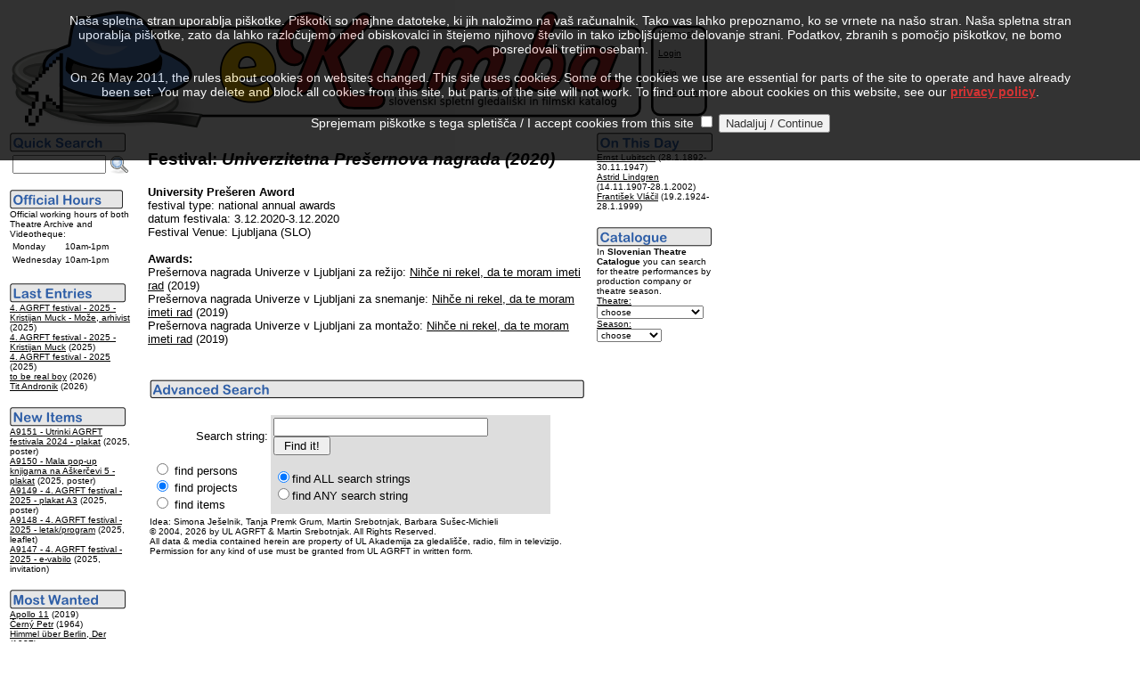

--- FILE ---
content_type: text/html
request_url: http://kumba.agrft.uni-lj.si/ZAC/index.asp?FES=1327&l=1
body_size: 5421
content:
<?xml version="1.0" encoding="UTF-8"?>
<!DOCTYPE html PUBLIC "-//W3C//DTD XHTML 1.0 Transitional//EN"
   "http://www.w3.org/TR/xhtml1/DTD/xhtml1-transitional.dtd">
<html xmlns="http://www.w3.org/1999/xhtml" xml:lang="en" lang="en">
<head>
<link rel="SHORTCUT ICON" href="favicon.ico" />
<link rel="alternate" type="application/rss+xml" title="Novice RSS eKumbe" href="http://kumba.agrft.uni-lj.si/ZAC/kumba.xml" />
<meta http-equiv="Content-Type" content="text/html; charset=UTF-8" />
<title>eKumba - The AGRFT Archives Collection
</title>
</head>
<body bgcolor="white" text="black" link="black" vlink="maroon" alink="gray">
<script type="text/javascript" language="javascript" src="statistika/stats_js.asp"> </script>
<table width="550" border="0" cellpadding="1" cellspacing="1" summary="eKumba Logo">
<tr bgcolor="#FFFFFF" valign="top" align="left"><td><img src="eKumbaLogotipNov2.gif" border="0" alt="eKumba" title="eKumba" /><br /></td>
<td width="150" style="background-image:url('slike/meni.gif');border:0"><br /><img src="slike/meni.gif" alt="menu" title="menu" height="3" /><br /><font face="Arial, Helvetica, sans-serif" size="-2">&nbsp;&nbsp;&nbsp;&nbsp;&nbsp;<a href="index.asp?FES=1327&amp;l=0">Slovenski</a>&nbsp;<br /><br />&nbsp;&nbsp;&nbsp;&nbsp;&nbsp;<a href="login.asp?FES=1327&amp;l=1">Login</a><br /><br />&nbsp;&nbsp;&nbsp;&nbsp;&nbsp;<a href="help-eng.html">Help</a><br /><br />&nbsp;&nbsp;&nbsp;&nbsp;&nbsp;<a href="index.asp?KOL=1&amp;l=1">Colophon</a>&nbsp;&nbsp;&nbsp;&nbsp;&nbsp;</font></td>
</tr>
</table>
<table summary="Levo">
<tr valign="top"><td width="125"><form action="index.asp" method="post" name="SQLForm2" accept-charset="windows-1250" >
<input type="hidden" name="l" value="1" />
<input type="hidden" name="function" value="quick" />
<script language="javascript" type="text/javascript">
function VerifyInput2()
{
   if ((document.SQLForm2.Query2.value.length  == 2)||(document.SQLForm2.Query2.value.length  == 1)||(document.SQLForm2.Query2.value.length == 0))
    alert('Search string is too short!');
  else
    document.SQLForm2.submit();
  return 0;
}
</script>
<img src="slike/hitro_en.gif" alt="Quick Search" title="Quick Search" border="0" />
<table summary="Quick Search">
<tr>
<td valign="top"><font face="Arial, Helvetica, sans-serif" size="-1"><input id="Query2" name="Query2" size="11" value="" />&nbsp;</font></td>
<td valign="top"><a href="#" onclick="VerifyInput2();"><img src="slike/iskanje.png" width="22" height="22" border="0" alt="Search" title="Search" name="submit2" onclick="VerifyInput2();" /></a></td>
</tr>
</table>
</form>
<img src="slike/urnik_en.png" border="0" alt="Official Hours" title="Official Hours" /><br />
<font face="Arial,Helvetica,sans-serif" size="-2">
Official working hours of both Theatre Archive and Videotheque:</font><table summary="Working Hours"><tr><td><font face="Arial,Helvetica,sans-serif" size="-2">Monday</font></td><td><font face="Arial,Helvetica,sans-serif" size="-2">10am-1pm</font></td></tr><tr><td><font face="Arial,Helvetica,sans-serif" size="-2">Wednesday</font></td><td><font face="Arial,Helvetica,sans-serif" size="-2">10am-1pm</font></td></tr></table>
<br />
<img src="slike/vnosi_en.gif" title="Last Entries" alt="Last Entries" border="0" /><br /><font face="Arial, Helvetica, sans-serif"><font size="-2">
<a href="index.asp?PID=17616&amp;l=1">4. AGRFT festival - 2025 - Kristijan Muck - Može, arhivist</a> (2025)<br />
<a href="index.asp?PID=17615&amp;l=1">4. AGRFT festival - 2025 - Kristijan Muck</a> (2025)<br />
<a href="index.asp?PID=17613&amp;l=1">4. AGRFT festival - 2025</a> (2025)<br />
<a href="index.asp?PID=17612&amp;l=1">to be real boy</a> (2026)<br />
<a href="index.asp?PID=17611&amp;l=1">Tit Andronik</a> (2026)<br />
</font></font><br /><img src="slike/pridobitve_en.gif" title="New Archive Items" alt="New Archive Items" border="0" /><br /><font face="Arial, Helvetica, sans-serif"><font size="-2">
<a href="index.asp?EID=35576&amp;l=1">A9151 - Utrinki AGRFT festivala 2024 - plakat</a> (2025, poster)<br />
<a href="index.asp?EID=35575&amp;l=1">A9150 - Mala pop-up knjigarna na Aškerčevi 5 - plakat</a> (2025, poster)<br />
<a href="index.asp?EID=35574&amp;l=1">A9149 - 4. AGRFT festival - 2025 - plakat A3</a> (2025, poster)<br />
<a href="index.asp?EID=35573&amp;l=1">A9148 - 4. AGRFT festival - 2025 - letak/program</a> (2025, leaflet)<br />
<a href="index.asp?EID=35572&amp;l=1">A9147 - 4. AGRFT festival - 2025 - e-vabilo</a> (2025, invitation)<br />
</font></font><br /><img src="slike/gledani_en.gif" title="Most Wanted" alt="Most Wanted" border="0" /><br /><font face="Arial, Helvetica, sans-serif"><font size="-2"><a href="index.asp?PID=15807&amp;l=1">Apollo 11</a> (2019)<br />
<a href="index.asp?PID=3348&amp;l=1">Černý Petr</a> (1964)<br />
<a href="index.asp?PID=1992&amp;l=1">Himmel über Berlin, Der</a> (1987)<br />
<a href="index.asp?PID=15463&amp;l=1">Carnival of Souls</a> (1962)<br />
<a href="index.asp?PID=7355&amp;l=1">This is Spinal Tap</a> (1984)<br />
</font></font><br /><a href="http://validator.w3.org/check?uri=http%3A%2F%2Fkumba.agrft.uni-lj.si/ZAC/index.asp?FES=1327&amp;l=1"><img border="0" src="slike/valid-xhtml10-blue.png" alt="Valid XHTML 1.0 Transitional" title="Preverite pravilnost strani!" height="31" width="88" /></a></td><td width="10"></td>
<td width="500"><h3><font face="Arial, Helvetica, sans-serif">Festival: <i>Univerzitetna Prešernova nagrada (2020)</i></font></h3><font face="Arial, Helvetica, sans-serif" size="-1"><b>University Prešeren Aword</b><br />festival type: national annual awards<br />datum festivala: 3.12.2020-3.12.2020<br />Festival Venue: Ljubljana (SLO)<br /><br /><font face="Arial, Helvetica, sans-serif" size="-1"><b>Awards:</b>
<br />Prešernova nagrada Univerze v Ljubljani za režijo: <a href="index.asp?PID=15234&amp;l=1">Nihče ni rekel, da te moram imeti rad</a> (2019)
<br />Prešernova nagrada Univerze v Ljubljani za snemanje: <a href="index.asp?PID=15234&amp;l=1">Nihče ni rekel, da te moram imeti rad</a> (2019)
<br />Prešernova nagrada Univerze v Ljubljani za montažo: <a href="index.asp?PID=15234&amp;l=1">Nihče ni rekel, da te moram imeti rad</a> (2019)
</font><br />
</font><br />
<table width="450" border="0" cellpadding="1" cellspacing="1" summary="."><tr bgcolor="#FFFFFF"><td>
<br /><img src="slike/napredno_en.png" alt="Advanced Search" border="0" title="Advanced Search" /><br /><br />
<script language="javascript" type="text/javascript">
function VerifyInput()
{
   if ((document.SQLForm.Query.value.length == 2)||(document.SQLForm.Query.value.length == 1)||(document.SQLForm.Query.value.length == 0))
    alert('Search string is too short!');
  else
    document.SQLForm.submit();
  return 0;
}
</script>
<form action="index.asp" method="post" name="SQLForm" accept-charset="windows-1250" >
<table width="450" border="0" cellpadding="3" cellspacing="0" align="left" summary="Advanced Search">
<tr><td width="130" align="right" bgcolor="#FFFFFF"><font face="Arial, Helvetica, sans-serif" size="-1">Search string:</font></td>
<td colspan="2" bgcolor="#DDDDDD"><font face="Arial, Helvetica, sans-serif" size="-1"><input id="Query" name="Query" size="28" value="" />&nbsp;<input id="Submit1" name="submit1" type="button" value=" Find it! " onclick="VerifyInput();" /></font></td>
</tr>
<tr><td bgcolor="#FFFFFF"><font face="Arial, Helvetica, sans-serif" size="-1">
<input type="radio" id="people" name="target" value="people" /> find persons<br />
<input type="radio" id="movies" name="target" value="movies" checked="checked" /> find projects<br />
<input type="radio" id="signum" name="target" value="signum" /> find items
</font></td><td bgcolor="#DDDDDD"><font face="Arial, Helvetica, sans-serif" size="-1"><input type="radio" id="AND" name="function" value="AND" checked="checked" />find ALL search strings<br />
<input type="radio" id="OR" name="function" value="OR" />find ANY search string
</font><input type="hidden" name="l" value="1" /></td>
</tr>
</table>
</form>
</td>
</tr>
<tr bgcolor="#FFFFFF"><td>
<font face="Arial, Helvetica, sans-serif" size="-2">Idea: Simona Ješelnik, Tanja Premk Grum, Martin Srebotnjak, Barbara Sušec-Michieli<br />&copy; 2004, 2026 by UL AGRFT &amp; Martin Srebotnjak. All Rights Reserved.<br />
All data &amp; media contained herein are property of UL Akademija za gledališče, radio, film in televizijo.<br />Permission for any kind of use must be granted from UL AGRFT in written form.</font>
</td></tr></table></td>
<td width="125">
<font face="Arial, Helvetica, sans-serif" size="-1"><img src="slike/danes_en.gif" title="On This Day" alt="On This Day" border="0" /><br /><font size="-2"><a href="index.asp?OID=5551&amp;l=1">Ernst Lubitsch</a> (28.1.1892-30.11.1947)<br />
<a href="index.asp?OID=7592&amp;l=1">Astrid Lindgren</a> (14.11.1907-28.1.2002)<br />
<a href="index.asp?OID=14806&amp;l=1">František Vláčil</a> (19.2.1924-28.1.1999)<br />
</font></font><br /><font face="Arial, Helvetica, sans-serif" size="-2"><img src="slike/katalog_en.png" title="Theatre Catalogue" alt="Theatre Catalogue" border="0" /><br />
In <b>Slovenian Theatre Catalogue</b> you can search for theatre performances by production company or theatre season.<br /></font>
<form method="post" name="FrmK" action="index.asp">
<font face="Arial, Helvetica, sans-serif" size="-2"><u>Theatre:</u><br /><select id="KAT" name="KAT" onchange="FrmK.submit();" style="font-family:sans-serif;font-size:7.5pt" >
<option value="0">choose</option>
<option value="10698"> Prešernovo gleda…</option>
<option value="11242"> Gledališče Koper</option>
<option value="7231"> Šentjakobsko gle…</option>
<option value="17830">Anton Podbevšek  …</option>
<option value="5354">Eksperimentalno g…</option>
<option value="17016">Gledališče Glej</option>
<option value="21224">Gledališče Pekarn…</option>
<option value="11257">Lutkovno gledališ…</option>
<option value="10621">Mestno gledališče…</option>
<option value="8962">Mestno gledališče…</option>
<option value="19813">Oder 57</option>
<option value="9224">Slovensko mladins…</option>
<option value="9403">Slovensko ljudsko…</option>
<option value="10699">SNG Nova Gorica</option>
<option value="10696">SNG Drama Ljublja…</option>
<option value="10697">SNG Drama Maribor</option>
<option value="9225">SSG Trst</option>
<option value="5120">UL AGRFT</option>
</select>
<u>Season:</u><br /><select id="SEZ" name="SEZ" onchange="FrmK.submit();" style="font-family:sans-serif;font-size:7.5pt" >
<option value="0">choose</option>
<option value="2027">2026/2027</option>
<option value="2026">2025/2026</option>
<option value="2025">2024/2025</option>
<option value="2024">2023/2024</option>
<option value="2023">2022/2023</option>
<option value="2022">2021/2022</option>
<option value="2021">2020/2021</option>
<option value="2020">2019/2020</option>
<option value="2019">2018/2019</option>
<option value="2018">2017/2018</option>
<option value="2017">2016/2017</option>
<option value="2016">2015/2016</option>
<option value="2015">2014/2015</option>
<option value="2014">2013/2014</option>
<option value="2013">2012/2013</option>
<option value="2012">2011/2012</option>
<option value="2011">2010/2011</option>
<option value="2010">2009/2010</option>
<option value="2009">2008/2009</option>
<option value="2008">2007/2008</option>
<option value="2007">2006/2007</option>
<option value="2006">2005/2006</option>
<option value="2005">2004/2005</option>
<option value="2004">2003/2004</option>
<option value="2003">2002/2003</option>
<option value="2002">2001/2002</option>
<option value="2001">2000/2001</option>
<option value="2000">1999/2000</option>
<option value="1999">1998/1999</option>
<option value="1998">1997/1998</option>
<option value="1997">1996/1997</option>
<option value="1996">1995/1996</option>
<option value="1995">1994/1995</option>
<option value="1994">1993/1994</option>
<option value="1993">1992/1993</option>
<option value="1992">1991/1992</option>
<option value="1991">1990/1991</option>
<option value="1990">1989/1990</option>
<option value="1989">1988/1989</option>
<option value="1988">1987/1988</option>
<option value="1987">1986/1987</option>
<option value="1986">1985/1986</option>
<option value="1985">1984/1985</option>
<option value="1984">1983/1984</option>
<option value="1983">1982/1983</option>
<option value="1982">1981/1982</option>
<option value="1981">1980/1981</option>
<option value="1980">1979/1980</option>
<option value="1979">1978/1979</option>
<option value="1978">1977/1978</option>
<option value="1977">1976/1977</option>
<option value="1976">1975/1976</option>
<option value="1975">1974/1975</option>
<option value="1974">1973/1974</option>
<option value="1973">1972/1973</option>
<option value="1972">1971/1972</option>
<option value="1971">1970/1971</option>
<option value="1970">1969/1970</option>
<option value="1969">1968/1969</option>
<option value="1968">1967/1968</option>
<option value="1967">1966/1967</option>
<option value="1966">1965/1966</option>
<option value="1965">1964/1965</option>
<option value="1964">1963/1964</option>
<option value="1963">1962/1963</option>
<option value="1962">1961/1962</option>
<option value="1961">1960/1961</option>
<option value="1960">1959/1960</option>
<option value="1959">1958/1959</option>
<option value="1958">1957/1958</option>
<option value="1957">1956/1957</option>
<option value="1956">1955/1956</option>
<option value="1955">1954/1955</option>
<option value="1954">1953/1954</option>
<option value="1953">1952/1953</option>
<option value="1952">1951/1952</option>
<option value="1951">1950/1951</option>
<option value="1950">1949/1950</option>
<option value="1949">1948/1949</option>
<option value="1948">1947/1948</option>
<option value="1947">1946/1947</option>
<option value="1946">1945/1946</option>
<option value="1945">1944/1945</option>
<option value="1944">1943/1944</option>
<option value="1943">1942/1943</option>
<option value="1942">1941/1942</option>
<option value="1941">1940/1941</option>
<option value="1940">1939/1940</option>
<option value="1939">1938/1939</option>
<option value="1938">1937/1938</option>
<option value="1937">1936/1937</option>
<option value="1936">1935/1936</option>
<option value="1935">1934/1935</option>
<option value="1934">1933/1934</option>
<option value="1933">1932/1933</option>
<option value="1932">1931/1932</option>
<option value="1931">1930/1931</option>
<option value="1930">1929/1930</option>
<option value="1929">1928/1929</option>
<option value="1928">1927/1928</option>
<option value="1927">1926/1927</option>
<option value="1926">1925/1926</option>
<option value="1925">1924/1925</option>
<option value="1924">1923/1924</option>
<option value="1923">1922/1923</option>
<option value="1922">1921/1922</option>
<option value="1921">1920/1921</option>
<option value="1920">1919/1920</option>
<option value="1919">1918/1919</option>
<option value="1918">1917/1918</option>
<option value="1917">1916/1917</option>
<option value="1916">1915/1916</option>
<option value="1915">1914/1915</option>
<option value="1914">1913/1914</option>
<option value="1913">1912/1913</option>
<option value="1912">1911/1912</option>
<option value="1911">1910/1911</option>
<option value="1910">1909/1910</option>
<option value="1909">1908/1909</option>
<option value="1908">1907/1908</option>
<option value="1907">1906/1907</option>
<option value="1906">1905/1906</option>
<option value="1905">1904/1905</option>
<option value="1904">1903/1904</option>
<option value="1903">1902/1903</option>
<option value="1902">1901/1902</option>
<option value="1901">1900/1901</option>
<option value="1900">1899/1900</option>
</select>
<input type="hidden" name="Confirm" value="1" />
<input type="hidden" name="l" value="1" />
</font></form>
<br /><font size ="-2" color="#ffffff">-0,375-0,03125</font></td></tr></table>
<script type="text/javascript">function cookiesDirectiveScriptWrapper() {    // Cookie creating scripts etc here...
 }</script>
<script type="text/javascript" src="1.5.js"></script>
<script type="text/javascript">cookiesDirective('top',5,'privacy.html');</script>
</body>
</html>